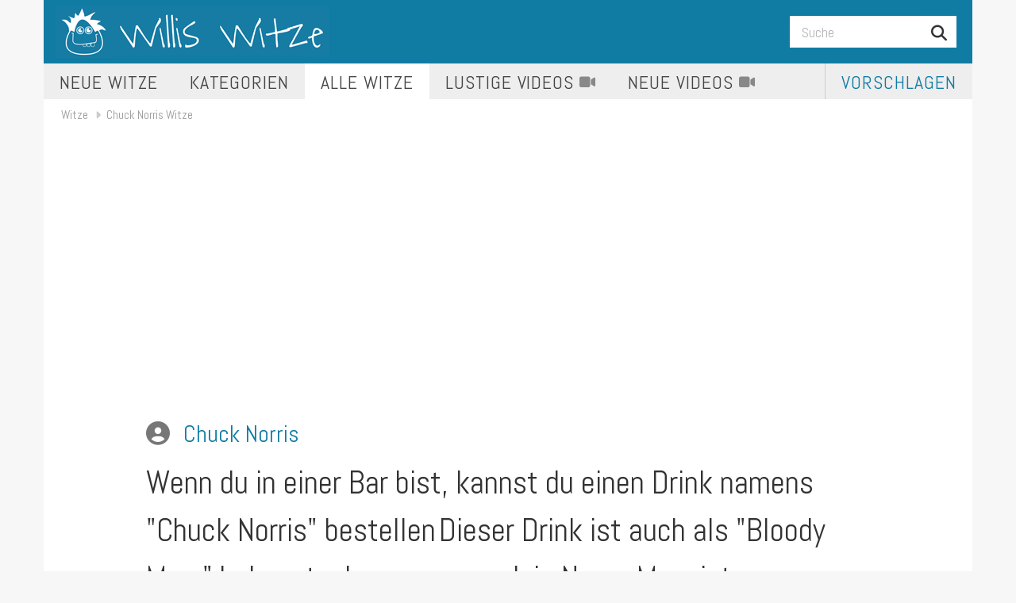

--- FILE ---
content_type: text/html; charset=utf-8
request_url: https://www.willis-witze.de/Chuck-Norris-Witze/Wenn-du-in-einer-Bar-bist-kannst-du-eine,witz-15251.html
body_size: 12282
content:
<!DOCTYPE html><html dir="ltr" lang="de"><head> <meta charset="utf-8"> <link href="//fundingchoicesmessages.google.com" rel="preconnect dns-prefetch" crossorigin><script>(function(){
'use strict';var g=function(a){var b=0;return function(){return b<a.length?{done:!1,value:a[b++]}:{done:!0}}},l=this||self,m=/^[\w+/_-]+[=]{0,2}$/,p=null,q=function(){},r=function(a){var b=typeof a;if("object"==b)if(a){if(a instanceof Array)return"array";if(a instanceof Object)return b;var c=Object.prototype.toString.call(a);if("[object Window]"==c)return"object";if("[object Array]"==c||"number"==typeof a.length&&"undefined"!=typeof a.splice&&"undefined"!=typeof a.propertyIsEnumerable&&!a.propertyIsEnumerable("splice"))return"array";
if("[object Function]"==c||"undefined"!=typeof a.call&&"undefined"!=typeof a.propertyIsEnumerable&&!a.propertyIsEnumerable("call"))return"function"}else return"null";else if("function"==b&&"undefined"==typeof a.call)return"object";return b},u=function(a,b){function c(){}c.prototype=b.prototype;a.prototype=new c;a.prototype.constructor=a};var v=function(a,b){Object.defineProperty(l,a,{configurable:!1,get:function(){return b},set:q})};var y=function(a,b){this.b=a===w&&b||"";this.a=x},x={},w={};var aa=function(a,b){a.src=b instanceof y&&b.constructor===y&&b.a===x?b.b:"type_error:TrustedResourceUrl";if(null===p)b:{b=l.document;if((b=b.querySelector&&b.querySelector("script[nonce]"))&&(b=b.nonce||b.getAttribute("nonce"))&&m.test(b)){p=b;break b}p=""}b=p;b&&a.setAttribute("nonce",b)};var z=function(){return Math.floor(2147483648*Math.random()).toString(36)+Math.abs(Math.floor(2147483648*Math.random())^+new Date).toString(36)};var A=function(a,b){b=String(b);"application/xhtml+xml"===a.contentType&&(b=b.toLowerCase());return a.createElement(b)},B=function(a){this.a=a||l.document||document};B.prototype.appendChild=function(a,b){a.appendChild(b)};var C=function(a,b,c,d,e,f){try{var k=a.a,h=A(a.a,"SCRIPT");h.async=!0;aa(h,b);k.head.appendChild(h);h.addEventListener("load",function(){e();d&&k.head.removeChild(h)});h.addEventListener("error",function(){0<c?C(a,b,c-1,d,e,f):(d&&k.head.removeChild(h),f())})}catch(n){f()}};var ba=l.atob("aHR0cHM6Ly93d3cuZ3N0YXRpYy5jb20vaW1hZ2VzL2ljb25zL21hdGVyaWFsL3N5c3RlbS8xeC93YXJuaW5nX2FtYmVyXzI0ZHAucG5n"),ca=l.atob("WW91IGFyZSBzZWVpbmcgdGhpcyBtZXNzYWdlIGJlY2F1c2UgYWQgb3Igc2NyaXB0IGJsb2NraW5nIHNvZnR3YXJlIGlzIGludGVyZmVyaW5nIHdpdGggdGhpcyBwYWdlLg=="),da=l.atob("RGlzYWJsZSBhbnkgYWQgb3Igc2NyaXB0IGJsb2NraW5nIHNvZnR3YXJlLCB0aGVuIHJlbG9hZCB0aGlzIHBhZ2Uu"),ea=function(a,b,c){this.b=a;this.f=new B(this.b);this.a=null;this.c=[];this.g=!1;this.i=b;this.h=c},F=function(a){if(a.b.body&&!a.g){var b=
function(){D(a);l.setTimeout(function(){return E(a,3)},50)};C(a.f,a.i,2,!0,function(){l[a.h]||b()},b);a.g=!0}},D=function(a){for(var b=G(1,5),c=0;c<b;c++){var d=H(a);a.b.body.appendChild(d);a.c.push(d)}b=H(a);b.style.bottom="0";b.style.left="0";b.style.position="fixed";b.style.width=G(100,110).toString()+"%";b.style.zIndex=G(2147483544,2147483644).toString();b.style["background-color"]=I(249,259,242,252,219,229);b.style["box-shadow"]="0 0 12px #888";b.style.color=I(0,10,0,10,0,10);b.style.display=
"flex";b.style["justify-content"]="center";b.style["font-family"]="Roboto, Arial";c=H(a);c.style.width=G(80,85).toString()+"%";c.style.maxWidth=G(750,775).toString()+"px";c.style.margin="24px";c.style.display="flex";c.style["align-items"]="flex-start";c.style["justify-content"]="center";d=A(a.f.a,"IMG");d.className=z();d.src=ba;d.style.height="24px";d.style.width="24px";d.style["padding-right"]="16px";var e=H(a),f=H(a);f.style["font-weight"]="bold";f.textContent=ca;var k=H(a);k.textContent=da;J(a,
e,f);J(a,e,k);J(a,c,d);J(a,c,e);J(a,b,c);a.a=b;a.b.body.appendChild(a.a);b=G(1,5);for(c=0;c<b;c++)d=H(a),a.b.body.appendChild(d),a.c.push(d)},J=function(a,b,c){for(var d=G(1,5),e=0;e<d;e++){var f=H(a);b.appendChild(f)}b.appendChild(c);c=G(1,5);for(d=0;d<c;d++)e=H(a),b.appendChild(e)},G=function(a,b){return Math.floor(a+Math.random()*(b-a))},I=function(a,b,c,d,e,f){return"rgb("+G(Math.max(a,0),Math.min(b,255)).toString()+","+G(Math.max(c,0),Math.min(d,255)).toString()+","+G(Math.max(e,0),Math.min(f,
255)).toString()+")"},H=function(a){a=A(a.f.a,"DIV");a.className=z();return a},E=function(a,b){0>=b||null!=a.a&&0!=a.a.offsetHeight&&0!=a.a.offsetWidth||(fa(a),D(a),l.setTimeout(function(){return E(a,b-1)},50))},fa=function(a){var b=a.c;var c="undefined"!=typeof Symbol&&Symbol.iterator&&b[Symbol.iterator];b=c?c.call(b):{next:g(b)};for(c=b.next();!c.done;c=b.next())(c=c.value)&&c.parentNode&&c.parentNode.removeChild(c);a.c=[];(b=a.a)&&b.parentNode&&b.parentNode.removeChild(b);a.a=null};var ia=function(a,b,c,d,e){var f=ha(c),k=function(n){n.appendChild(f);l.setTimeout(function(){f?(0!==f.offsetHeight&&0!==f.offsetWidth?b():a(),f.parentNode&&f.parentNode.removeChild(f)):a()},d)},h=function(n){document.body?k(document.body):0<n?l.setTimeout(function(){h(n-1)},e):b()};h(3)},ha=function(a){var b=document.createElement("div");b.className=a;b.style.width="1px";b.style.height="1px";b.style.position="absolute";b.style.left="-10000px";b.style.top="-10000px";b.style.zIndex="-10000";return b};var K={},L=null;var M=function(){},N="function"==typeof Uint8Array,O=function(a,b){a.b=null;b||(b=[]);a.j=void 0;a.f=-1;a.a=b;a:{if(b=a.a.length){--b;var c=a.a[b];if(!(null===c||"object"!=typeof c||Array.isArray(c)||N&&c instanceof Uint8Array)){a.g=b-a.f;a.c=c;break a}}a.g=Number.MAX_VALUE}a.i={}},P=[],Q=function(a,b){if(b<a.g){b+=a.f;var c=a.a[b];return c===P?a.a[b]=[]:c}if(a.c)return c=a.c[b],c===P?a.c[b]=[]:c},R=function(a,b,c){a.b||(a.b={});if(!a.b[c]){var d=Q(a,c);d&&(a.b[c]=new b(d))}return a.b[c]};
M.prototype.h=N?function(){var a=Uint8Array.prototype.toJSON;Uint8Array.prototype.toJSON=function(){var b;void 0===b&&(b=0);if(!L){L={};for(var c="ABCDEFGHIJKLMNOPQRSTUVWXYZabcdefghijklmnopqrstuvwxyz0123456789".split(""),d=["+/=","+/","-_=","-_.","-_"],e=0;5>e;e++){var f=c.concat(d[e].split(""));K[e]=f;for(var k=0;k<f.length;k++){var h=f[k];void 0===L[h]&&(L[h]=k)}}}b=K[b];c=[];for(d=0;d<this.length;d+=3){var n=this[d],t=(e=d+1<this.length)?this[d+1]:0;h=(f=d+2<this.length)?this[d+2]:0;k=n>>2;n=(n&
3)<<4|t>>4;t=(t&15)<<2|h>>6;h&=63;f||(h=64,e||(t=64));c.push(b[k],b[n],b[t]||"",b[h]||"")}return c.join("")};try{return JSON.stringify(this.a&&this.a,S)}finally{Uint8Array.prototype.toJSON=a}}:function(){return JSON.stringify(this.a&&this.a,S)};var S=function(a,b){return"number"!==typeof b||!isNaN(b)&&Infinity!==b&&-Infinity!==b?b:String(b)};M.prototype.toString=function(){return this.a.toString()};var T=function(a){O(this,a)};u(T,M);var U=function(a){O(this,a)};u(U,M);var ja=function(a,b){this.c=new B(a);var c=R(b,T,5);c=new y(w,Q(c,4)||"");this.b=new ea(a,c,Q(b,4));this.a=b},ka=function(a,b,c,d){b=new T(b?JSON.parse(b):null);b=new y(w,Q(b,4)||"");C(a.c,b,3,!1,c,function(){ia(function(){F(a.b);d(!1)},function(){d(!0)},Q(a.a,2),Q(a.a,3),Q(a.a,1))})};var la=function(a,b){V(a,"internal_api_load_with_sb",function(c,d,e){ka(b,c,d,e)});V(a,"internal_api_sb",function(){F(b.b)})},V=function(a,b,c){a=l.btoa(a+b);v(a,c)},W=function(a,b,c){for(var d=[],e=2;e<arguments.length;++e)d[e-2]=arguments[e];e=l.btoa(a+b);e=l[e];if("function"==r(e))e.apply(null,d);else throw Error("API not exported.");};var X=function(a){O(this,a)};u(X,M);var Y=function(a){this.h=window;this.a=a;this.b=Q(this.a,1);this.f=R(this.a,T,2);this.g=R(this.a,U,3);this.c=!1};Y.prototype.start=function(){ma();var a=new ja(this.h.document,this.g);la(this.b,a);na(this)};
var ma=function(){var a=function(){if(!l.frames.googlefcPresent)if(document.body){var b=document.createElement("iframe");b.style.display="none";b.style.width="0px";b.style.height="0px";b.style.border="none";b.style.zIndex="-1000";b.style.left="-1000px";b.style.top="-1000px";b.name="googlefcPresent";document.body.appendChild(b)}else l.setTimeout(a,5)};a()},na=function(a){var b=Date.now();W(a.b,"internal_api_load_with_sb",a.f.h(),function(){var c;var d=a.b,e=l[l.btoa(d+"loader_js")];if(e){e=l.atob(e);
e=parseInt(e,10);d=l.btoa(d+"loader_js").split(".");var f=l;d[0]in f||"undefined"==typeof f.execScript||f.execScript("var "+d[0]);for(;d.length&&(c=d.shift());)d.length?f[c]&&f[c]!==Object.prototype[c]?f=f[c]:f=f[c]={}:f[c]=null;c=Math.abs(b-e);c=1728E5>c?0:c}else c=-1;0!=c&&(W(a.b,"internal_api_sb"),Z(a,Q(a.a,6)))},function(c){Z(a,c?Q(a.a,4):Q(a.a,5))})},Z=function(a,b){a.c||(a.c=!0,a=new l.XMLHttpRequest,a.open("GET",b,!0),a.send())};(function(a,b){l[a]=function(c){for(var d=[],e=0;e<arguments.length;++e)d[e-0]=arguments[e];l[a]=q;b.apply(null,d)}})("__d3lUW8vwsKlB__",function(a){"function"==typeof window.atob&&(a=window.atob(a),a=new X(a?JSON.parse(a):null),(new Y(a)).start())});}).call(this);
window.__d3lUW8vwsKlB__("[base64]");</script><script> function show_ads_after_consent() {  (adsbygoogle=window.adsbygoogle||[]).pauseAdRequests=0;  ga('send', 'event', 'Meta', 'CMP', 'Funding Choices: Personalized Ads', { nonInteraction: true }); } function hide_ads() { var ads = document.querySelectorAll('.adsbygoogle'), i = 0, l = ads.length; for (i; i < l; i++) { ads[i].style.display = 'none'; } } var check_tcfapi = window.setInterval(function() { typeof __tcfapi === 'function' ? (window.clearInterval(check_tcfapi), __tcfapi('addEventListener', 2, function(tcData, success) { if (tcData.eventStatus === 'tcloaded' || tcData.eventStatus === 'useractioncomplete') {  if ( ! tcData.gdprApplies ) {  show_ads_after_consent(); } else {    var hasDeviceStorageAndAccessConsent = tcData.purpose.consents[1] || false;  if (hasDeviceStorageAndAccessConsent) {  var hasGoogleAdvertisingProductsConsent = tcData.vendor.consents[755] || false;  if ( hasGoogleAdvertisingProductsConsent ) {  show_ads_after_consent(); } else { hide_ads();  ga('send', 'event', 'Meta', 'CMP', 'Funding Choices: No Google Advertising Products Consent', { nonInteraction: true }); } } else { hide_ads();  ga('send', 'event', 'Meta', 'CMP', 'Funding Choices: No Cookies', { nonInteraction: true }); } } } })) : null ; }, 50); </script> <meta http-equiv="X-UA-Compatible" content="IE=edge"> <meta name="viewport" content="width=device-width, initial-scale=1"> <meta name="theme-color" content="#107ca4"> <title>Wenn du in einer Bar bist, kannst du einen Dr... Chuck Norris Witze</title> <meta name="robots" content="index,follow"> <link rel="apple-touch-icon" sizes="57x57" href="https://www.willis-witze.de/img/favicons/apple-touch-icon-57x57.png"> <link rel="apple-touch-icon" sizes="60x60" href="https://www.willis-witze.de/img/favicons/apple-touch-icon-60x60.png"> <link rel="apple-touch-icon" sizes="72x72" href="https://www.willis-witze.de/img/favicons/apple-touch-icon-72x72.png"> <link rel="apple-touch-icon" sizes="76x76" href="https://www.willis-witze.de/img/favicons/apple-touch-icon-76x76.png"> <link rel="apple-touch-icon" sizes="114x114" href="https://www.willis-witze.de/img/favicons/apple-touch-icon-114x114.png"> <link rel="apple-touch-icon" sizes="120x120" href="https://www.willis-witze.de/img/favicons/apple-touch-icon-120x120.png"> <link rel="apple-touch-icon" sizes="144x144" href="https://www.willis-witze.de/img/favicons/apple-touch-icon-144x144.png"> <link rel="apple-touch-icon" sizes="152x152" href="https://www.willis-witze.de/img/favicons/apple-touch-icon-152x152.png"> <link rel="apple-touch-icon" sizes="180x180" href="https://www.willis-witze.de/img/favicons/apple-touch-icon-180x180.png"> <link rel="icon" type="image/png" href="https://www.willis-witze.de/img/favicons/favicon-32x32.png" sizes="32x32"> <link rel="icon" type="image/png" href="https://www.willis-witze.de/img/favicons/android-chrome-192x192.png" sizes="192x192"> <link rel="icon" type="image/png" href="https://www.willis-witze.de/img/favicons/favicon-96x96.png" sizes="96x96"> <link rel="icon" type="image/png" href="https://www.willis-witze.de/img/favicons/favicon-16x16.png" sizes="16x16"> <link rel="manifest" href="https://www.willis-witze.de/img/favicons/manifest.json"> <link rel="shortcut icon" href="https://www.willis-witze.de/img/favicons/favicon.ico"> <meta name="msapplication-TileColor" content="#107ca4"> <meta name="msapplication-TileImage" content="https://www.willis-witze.de/img/favicons/mstile-144x144.png"> <meta name="msapplication-config" content="https://www.willis-witze.de/img/favicons/browserconfig.xml"> <meta name="theme-color" content="#ffffff"> <link rel="canonical" href="https://www.willis-witze.de/Chuck-Norris-Witze/Wenn-du-in-einer-Bar-bist-kannst-du-eine,witz-15251.html">   <!--[if lt IE 9]> <script src="//oss.maxcdn.com/html5shiv/3.7.2/html5shiv.min.js"></script> <script src="//oss.maxcdn.com/respond/1.4.2/respond.min.js"></script> <![endif]--> <link rel="stylesheet" href="https://cdnjs.cloudflare.com/ajax/libs/bootswatch/3.3.5/custom/bootstrap.min.css">  <link rel="stylesheet" href="https://cdnjs.cloudflare.com/ajax/libs/font-awesome/6.5.2/css/all.min.css" integrity="sha512-SnH5WK+bZxgPHs44uWIX+LLJAJ9/2PkPKZ5QiAj6Ta86w+fsb2TkcmfRyVX3pBnMFcV7oQPJkl9QevSCWr3W6A==" crossorigin="anonymous" referrerpolicy="no-referrer" /> <link rel="stylesheet" href="https://cdnjs.cloudflare.com/ajax/libs/font-awesome/6.5.2/css/v4-shims.min.css" integrity="sha512-veZLkufL0qjcloU3GqyNh2cOqjduXLgni09I72g783Fyudzxcm2A7lxj6Qxn4YrnhJdD8rB9vkR+rOtfF4TZ1g==" crossorigin="anonymous" referrerpolicy="no-referrer" /> <link href="https://www.willis-witze.de/css/min.css?v=MDMuMDcuMjQ=" rel="stylesheet" type="text/css"> <meta property="og:title" content="Wenn du in einer Bar bist, kannst du einen Dr... Chuck Norris Witze"> <meta property="og:type" content="website"> <meta property="og:url" content="https://www.willis-witze.de/Chuck-Norris-Witze/Wenn-du-in-einer-Bar-bist-kannst-du-eine,witz-15251.html"> <meta property="og:image" content="https://www.willis-witze.de/img/logo.og.png"> <meta property="og:locale" content="de_DE"> <script async src="https://pagead2.googlesyndication.com/pagead/js/adsbygoogle.js?client=ca-pub-5356925591071778" crossorigin="anonymous"></script> <script> (adsbygoogle = window.adsbygoogle||[]).pauseAdRequests=1; </script>  <script async src="https://www.googletagmanager.com/gtag/js?id=G-5BZLQEC8ZL"></script> <script> window.dataLayer = window.dataLayer || []; function gtag(){dataLayer.push(arguments);} gtag('js', new Date()); gtag('config', 'G-5BZLQEC8ZL'); </script></head><body> <div class="container"> <nav class="navbar navbar-default custom-navbar" role="navigation">  <div class="navbar-header"> <button type="button" class="navbar-toggle" data-toggle="collapse" data-target="#navbar-collapse"> <span class="sr-only">Toggle navigation</span> <span class="icon-bar"></span> <span class="icon-bar"></span> <span class="icon-bar"></span> </button> <a class="navbar-brand" href="https://www.willis-witze.de/" title="Willis Witze: Lustige Videos, Sprüche und Witze"> <img class="desktop" src="https://www.willis-witze.de/img/logo.png" alt="Willis Witze: Lustige Videos, Sprüche und Witze" /> <img class="mobile" src="https://www.willis-witze.de/img/logo-mobile.png" alt="Videos, Witze und lustige Sprüche zum Lachen" /> </a> </div>  <form class="nav navbar-nav navbar-right" method="get" action="https://www.willis-witze.de/suche" class="form-inline" role="form"> <input type="hidden" name="cx" value="partner-pub-5356925591071778:1787571826" /> <input type="hidden" name="cof" value="FORID:10" /> <input type="hidden" name="ie" value="UTF-8" /> <div class="input-group"> <input name="q" type="text" class="form-control" placeholder="Suche" id="search_q"> <span class="input-group-btn"> <button class="btn btn-default" name="sa" type="submit" id="search_submit"><i class="fa fa-search"></i></button> </span> </div> </form>  <div class="collapse navbar-collapse" id="navbar-collapse"> <ul class="nav navbar-nav"> <li><a href="https://www.willis-witze.de/die-neuesten-witze.html" class="">Neue Witze</a> <li><a href="https://www.willis-witze.de/witze-kategorien.html" class="hidden-md hidden-sm ">Kategorien</a></li> <li class="dropdown"> <a href="https://www.willis-witze.de/die-besten-witze.html" class="dropdown-toggle active" data-toggle="dropdown">Alle Witze</a> <ul class="dropdown-menu"> <li><a href="https://www.willis-witze.de/die-besten-witze.html">Besten Witze</a></li> <li><a href="https://www.willis-witze.de/die-beliebtesten-witze.html">Die beliebtesten Witze</a></li> <li><a href="https://www.willis-witze.de/die-schlechtesten-witze.html">Die Schlechtesten</a></li> <li class="divider"></li> <li><a href="https://www.willis-witze.de/Antiwitze-Witze/Uebersicht-6,1.html">Antiwitze</a></li> <li><a href="https://www.willis-witze.de/Flachwitze-Witze/Uebersicht-80,1.html">Flachwitze</a></li> <li><a href="https://www.willis-witze.de/WhatsApp-Sprueche-Witze/Uebersicht-52,1.html">WhatsApp-Sprüche</a></li> <li><a href="https://www.willis-witze.de/Zungenbrecher-Witze/Uebersicht-64,1.html">Zungenbrecher</a></li> <li><a href="https://www.willis-witze.de/Lustige-Zitate-Witze/Uebersicht-63,1.html">Lustige Zitate</a></li> <li><a href="https://www.willis-witze.de/Fussball-Witze/Uebersicht-27,1.html">Fussballwitze</a></li> <li><a href="https://www.willis-witze.de/Fritzchen-Witze/Uebersicht-26,1.html">Fritzchen-Witze</a></li> <li><a href="https://www.willis-witze.de/Lieber-als--Witze/Uebersicht-42,1.html">Lieber ... als ...</a></li> <li><a href="https://www.willis-witze.de/Zungenbrecher-Witze/Uebersicht-64,1.html">Zungenbrecher</a></li> <li><a href="https://www.willis-witze.de/Sinnlose-Witze-Witze/Uebersicht-74,1.html">Sinnlose Witze</a></li> <li class="divider"></li> <li><a href="https://www.willis-witze.de/witze-kategorien.html">Alle Witze-Kategorien</a></li> </ul> </li> <li class="dropdown"> <a href="https://www.willis-witze.de/Videos/" class="dropdown-toggle " data-toggle="dropdown"><span class="hidden-sm">Lustige </span>Videos <i class="fa fa-video-camera"></i></a> <ul class="dropdown-menu"> <li><a href="https://www.willis-witze.de/Videos/Neue">Neue Videos</a></li> <li><a href="https://www.willis-witze.de/Videos/Beste">Die besten bewertet</a></li> <li><a href="https://www.willis-witze.de/Videos/Beliebt">Die beliebtesten Videos</a></li> <li class="divider"></li> <li><a href="https://www.willis-witze.de/Videos/Fail/1,1.html">Fails</a></li> <li><a href="https://www.willis-witze.de/Videos/Win/2,1.html">Wins</a></li> <li class="divider"></li> <li><a href="https://www.willis-witze.de/Videos/Babies/3,1.html">Babies</a></li> <li><a href="https://www.willis-witze.de/Videos/Tiere/4,1.html">Tiere</a></li> <li><a href="https://www.willis-witze.de/Videos/Sport/5,1.html">Sport</a></li> <li><a href="https://www.willis-witze.de/Videos/Betrunkene/6,1.html">Betrunkene</a></li> <li><a href="https://www.willis-witze.de/Videos/Persoenlichkeiten/7,1.html">Persönlichkeiten</a></li> <li><a href="https://www.willis-witze.de/Videos/Autos/9,1.html">Autos</a></li> <li class="divider"></li> </ul> </li> <li><a href="https://www.willis-witze.de/Videos/Neue" class="hidden-sm ">Neue Videos <i class="fa fa-video-camera"></i></a></li> </ul> <ul class="nav navbar-nav navbar-right"> <li><a href="https://www.willis-witze.de/vorschlag" class="vorschlagen">Vorschlagen</a></li> </ul> </div> </nav> <div class="row"> <div class="breadcrumb"> <a href="https://www.willis-witze.de/witze-kategorien.html">Witze</a> <a href="https://www.willis-witze.de/Chuck-Norris-Witze/Uebersicht-71,1.html">Chuck Norris Witze</a> </div> <script type="application/ld+json"> { "@context": "http://schema.org", "@type": "BreadcrumbList", "itemListElement": [ { "@type": "ListItem", "position": 1, "item": { "@id": "https://www.willis-witze.de/witze-kategorien.html", "name": "Witze" } } , { "@type": "ListItem", "position": 2, "item": { "@id": "https://www.willis-witze.de/Chuck-Norris-Witze/Uebersicht-71,1.html", "name": "Chuck Norris Witze" } } ] } </script> <section class="col col-md-12">  <ins class="adsbygoogle ueberschrift" style="display:block" data-ad-client="ca-pub-5356925591071778" data-ad-slot="9979673026" data-ad-channel="8363339020" data-ad-format="auto"></ins> <script> (adsbygoogle = window.adsbygoogle || []).push({}); </script> <div class="witz row"> <div class="col col-lg-10 col-lg-offset-1 col-md-10 col-md-offset-1"> <h3 class="text-muted"><i class="fa fa-user-circle"></i> <a href="https://www.willis-witze.de/Chuck-Norris-Witze/Uebersicht-71,1.html">Chuck Norris</a></h3> <h1>Wenn du in einer Bar bist, kannst du einen Drink namens "Chuck Norris" bestellen</h1> <p>Dieser Drink ist auch als "Bloody Mary" bekannt, aber nur wenn dein Name Mary ist.</p> </div> <div class="row rate_share"> <div class="col col-sm-4 text-center">  <ins class="adsbygoogle witz" style="display:block" data-ad-client="ca-pub-5356925591071778" data-ad-slot="9979673026" data-ad-channel="8979971023" data-ad-format="rectangle"></ins> <script> (adsbygoogle = window.adsbygoogle || []).push({}); </script> </div> <div class="col col-sm-4 text-center"> <p class="list-group-item-text"> <span class="sterne rating" data="MTUyNTF8MTc2OTgyNTU1MHx3aXR6"><i rating="5" data-toggle="tooltip" data-placement="top" title="5 Sterne: Bewertung abgeben" class="star5 fa fa-star-o"></i><i rating="4" data-toggle="tooltip" data-placement="top" title="4 Sterne: Bewertung abgeben" class="star4 fa fa-star-o"></i><i rating="3" data-toggle="tooltip" data-placement="top" title="3 Sterne: Bewertung abgeben" class="star3 fa fa-star"></i><i rating="2" data-toggle="tooltip" data-placement="top" title="2 Sterne: Bewertung abgeben" class="star2 fa fa-star"></i><i rating="1" data-toggle="tooltip" data-placement="top" title="1 Stern: Bewertung abgeben" class="star1 fa fa-star"></i></span> <span class="rating_anzahl_sterne">2.7 Sterne, 1658 Bewertungen</span> </p> <div class="social witz"> <span class="st_whatsapp_large" displayText="WhatsApp"></span> <span class="st_twitter_large" displayText="Tweet"></span> <span class="st_facebook_large" displayText="Facebook"></span> <span class="st_email_large" displayText="Email"></span> <span class="st__large" displayText=""></span> </div> </div> <div class="col col-sm-4 text-center"> <br><a href="#kommentare" class="next btn btn-default">24 Kommentare</a> <br><a class="next btn btn-lg btn-primary" href="https://www.willis-witze.de/Chuck-Norris-Witze/Wer-auch-immer-gesagt-hat-Nur-die-Guten-,witz-15256.html">Nächster Witz</a>  </div> </div> </div> <div class="row"> <div class="col col-lg-6 col-md-6 col-sm-6"> <h3 class="h2" id="kommentare">24 Kommentare</h3> <p>Was sagst du zu diesem Witz?</p> <div class="kommentare"> <div class="well bs-component"> <form class="form-horizontal" data="[base64]"> <fieldset> <div class="form-group"> <div class="col-lg-12"> <input type="text" class="form-control" id="kommentar_name" placeholder="Dein Name"> </div> </div> <div class="form-group"> <div class="col-lg-12"> <textarea class="form-control" rows="4" id="kommentar_text" placeholder="Dein Kommentar"></textarea> </div> </div> <div class="form-group"> <div class="col-lg-12"> <button type="submit" class="btn btn-primary" id="kommentar_speichern">Speichern</button> </div> </div> </fieldset> <div class="kommentar_gespeichert"><i class="fa fa-2x fa-check"></i> <strong>Danke!</strong> <br>Dein Kommentar wird schon bald hier erscheinen.</div> </form> </div> <div class="well kommentar" data="NTY0NTN8MTc2OTgyNTU1MA=="> <p>naja es gibt gute aber auch schlechte...<br />der ...ka wo der hingehört...</p> <small class="text-muted"> <i class="fa fa-user"></i> It´s mee <span class="pull-right">09.11.2009, 20:13 Uhr</span> <span class="comment_action"> <i class="fa fa-thumbs-up" data="daumen_hoch" data-toggle="tooltip" data-placement="top" title="Gut"></i> <i class="fa fa-thumbs-down" data="daumen_runter" data-toggle="tooltip" data-placement="top" title="Schlecht"></i> <i class="fa fa-exclamation-triangle" data="verstoss" data-toggle="tooltip" data-placement="top" title="Verstoß melden"></i> </span> </small> </div> <div class="well kommentar" data="NTUyNTZ8MTc2OTgyNTU1MA=="> <p>ey chuck norris witze sind die besten naja 90% die sau witzig sind und 5% sind mittemäßig und 5% sind mies. Ihr habt halt alle keinen Geschmack bei witzen :)</p> <small class="text-muted"> <i class="fa fa-user"></i> Jens <span class="pull-right">14.07.2009, 20:14 Uhr</span> <span class="comment_action"> <i class="fa fa-thumbs-up" data="daumen_hoch" data-toggle="tooltip" data-placement="top" title="Gut"></i> <i class="fa fa-thumbs-down" data="daumen_runter" data-toggle="tooltip" data-placement="top" title="Schlecht"></i> <i class="fa fa-exclamation-triangle" data="verstoss" data-toggle="tooltip" data-placement="top" title="Verstoß melden"></i> </span> </small> </div> <div class="well kommentar" data="NTE3MzR8MTc2OTgyNTU1MA=="> <p>Der is so schlecht, den versteht nur Chuck Norris.<br /><br />Muahahaha ^^</p> <small class="text-muted"> <i class="fa fa-user"></i> lisa <span class="pull-right">19.11.2008, 20:31 Uhr</span> <span class="comment_action"> <i class="fa fa-thumbs-up" data="daumen_hoch" data-toggle="tooltip" data-placement="top" title="Gut"></i> <i class="fa fa-thumbs-down" data="daumen_runter" data-toggle="tooltip" data-placement="top" title="Schlecht"></i> <i class="fa fa-exclamation-triangle" data="verstoss" data-toggle="tooltip" data-placement="top" title="Verstoß melden"></i> </span> </small> </div> <div class="well kommentar" data="NTE2MTh8MTc2OTgyNTU1MA=="> <p>witzig wäre er vieleicht wenn chuck norris der barkeeper ist, isser aber nicht also scheisse</p> <small class="text-muted"> <i class="fa fa-user"></i> Sickboy <span class="pull-right">13.11.2008, 10:22 Uhr</span> <span class="comment_action"> <i class="fa fa-thumbs-up" data="daumen_hoch" data-toggle="tooltip" data-placement="top" title="Gut"></i> <i class="fa fa-thumbs-down" data="daumen_runter" data-toggle="tooltip" data-placement="top" title="Schlecht"></i> <i class="fa fa-exclamation-triangle" data="verstoss" data-toggle="tooltip" data-placement="top" title="Verstoß melden"></i> </span> </small> </div> <div class="well kommentar" data="NTA4ODZ8MTc2OTgyNTU1MA=="> <p>Der ist wirklich schlecht...</p> <small class="text-muted"> <i class="fa fa-user"></i> Joe <span class="pull-right">03.10.2008, 13:13 Uhr</span> <span class="comment_action"> <i class="fa fa-thumbs-up" data="daumen_hoch" data-toggle="tooltip" data-placement="top" title="Gut"></i> <i class="fa fa-thumbs-down" data="daumen_runter" data-toggle="tooltip" data-placement="top" title="Schlecht"></i> <i class="fa fa-exclamation-triangle" data="verstoss" data-toggle="tooltip" data-placement="top" title="Verstoß melden"></i> </span> </small> </div> <div class="well kommentar" data="NDczMzF8MTc2OTgyNTU1MA=="> <p>Mega schlecht...</p> <small class="text-muted"> <i class="fa fa-user"></i> Marie <span class="pull-right">05.04.2008, 17:34 Uhr</span> <span class="comment_action"> <i class="fa fa-thumbs-up" data="daumen_hoch" data-toggle="tooltip" data-placement="top" title="Gut"></i> <i class="fa fa-thumbs-down" data="daumen_runter" data-toggle="tooltip" data-placement="top" title="Schlecht"></i> <i class="fa fa-exclamation-triangle" data="verstoss" data-toggle="tooltip" data-placement="top" title="Verstoß melden"></i> </span> </small> </div> <div class="well kommentar" data="NDcwOTl8MTc2OTgyNTU1MA=="> <p>schlecht</p> <small class="text-muted"> <i class="fa fa-user"></i> sag <span class="pull-right">02.04.2008, 16:29 Uhr</span> <span class="comment_action"> <i class="fa fa-thumbs-up" data="daumen_hoch" data-toggle="tooltip" data-placement="top" title="Gut"></i> <i class="fa fa-thumbs-down" data="daumen_runter" data-toggle="tooltip" data-placement="top" title="Schlecht"></i> <i class="fa fa-exclamation-triangle" data="verstoss" data-toggle="tooltip" data-placement="top" title="Verstoß melden"></i> </span> </small> </div> <div class="well kommentar" data="MzgyNTR8MTc2OTgyNTU1MA=="> <p>Schlecht, schlecht und - wie hieß es gleich? - schlecht. Außerdem schlecht. Und schlecht.</p> <small class="text-muted"> <i class="fa fa-user"></i> Tobi der König <span class="pull-right">28.01.2008, 19:54 Uhr</span> <span class="comment_action"> <i class="fa fa-thumbs-up" data="daumen_hoch" data-toggle="tooltip" data-placement="top" title="Gut"></i> <i class="fa fa-thumbs-down" data="daumen_runter" data-toggle="tooltip" data-placement="top" title="Schlecht"></i> <i class="fa fa-exclamation-triangle" data="verstoss" data-toggle="tooltip" data-placement="top" title="Verstoß melden"></i> </span> </small> </div> <div class="well kommentar" data="MzYzNzJ8MTc2OTgyNTU1MA=="> <p>wenn ich mir 7 bewerten könnte würde ich das tun</p> <small class="text-muted"> <i class="fa fa-user"></i> Corc <span class="pull-right">15.01.2008, 23:34 Uhr</span> <span class="comment_action"> <i class="fa fa-thumbs-up" data="daumen_hoch" data-toggle="tooltip" data-placement="top" title="Gut"></i> <i class="fa fa-thumbs-down" data="daumen_runter" data-toggle="tooltip" data-placement="top" title="Schlecht"></i> <i class="fa fa-exclamation-triangle" data="verstoss" data-toggle="tooltip" data-placement="top" title="Verstoß melden"></i> </span> </small> </div> <div class="well kommentar" data="Mjk3MzJ8MTc2OTgyNTU1MA=="> <p>Der ist soooo schlecht dass er wieder lustig ist^^</p> <small class="text-muted"> <i class="fa fa-user"></i> jan <span class="pull-right">30.11.2007, 15:55 Uhr</span> <span class="comment_action"> <i class="fa fa-thumbs-up" data="daumen_hoch" data-toggle="tooltip" data-placement="top" title="Gut"></i> <i class="fa fa-thumbs-down" data="daumen_runter" data-toggle="tooltip" data-placement="top" title="Schlecht"></i> <i class="fa fa-exclamation-triangle" data="verstoss" data-toggle="tooltip" data-placement="top" title="Verstoß melden"></i> </span> </small> </div> <div class="well kommentar" data="MjkyOTV8MTc2OTgyNTU1MA=="> <p>den verstehe ich nicht, erklärung bitte!</p> <small class="text-muted"> <i class="fa fa-user"></i> alki <span class="pull-right">27.11.2007, 20:12 Uhr</span> <span class="comment_action"> <i class="fa fa-thumbs-up" data="daumen_hoch" data-toggle="tooltip" data-placement="top" title="Gut"></i> <i class="fa fa-thumbs-down" data="daumen_runter" data-toggle="tooltip" data-placement="top" title="Schlecht"></i> <i class="fa fa-exclamation-triangle" data="verstoss" data-toggle="tooltip" data-placement="top" title="Verstoß melden"></i> </span> </small> </div> <div class="well kommentar" data="MjUwMDR8MTc2OTgyNTU1MA=="> <p>HAHAHA den finde ich voll geil loool ^^</p> <small class="text-muted"> <i class="fa fa-user"></i> Anna ^^ <span class="pull-right">26.10.2007, 21:05 Uhr</span> <span class="comment_action"> <i class="fa fa-thumbs-up" data="daumen_hoch" data-toggle="tooltip" data-placement="top" title="Gut"></i> <i class="fa fa-thumbs-down" data="daumen_runter" data-toggle="tooltip" data-placement="top" title="Schlecht"></i> <i class="fa fa-exclamation-triangle" data="verstoss" data-toggle="tooltip" data-placement="top" title="Verstoß melden"></i> </span> </small> </div> <div class="well kommentar" data="MjQwODl8MTc2OTgyNTU1MA=="> <p>Der ist ja richtig schlecht</p> <small class="text-muted"> <i class="fa fa-user"></i> Fly <span class="pull-right">20.10.2007, 22:04 Uhr</span> <span class="comment_action"> <i class="fa fa-thumbs-up" data="daumen_hoch" data-toggle="tooltip" data-placement="top" title="Gut"></i> <i class="fa fa-thumbs-down" data="daumen_runter" data-toggle="tooltip" data-placement="top" title="Schlecht"></i> <i class="fa fa-exclamation-triangle" data="verstoss" data-toggle="tooltip" data-placement="top" title="Verstoß melden"></i> </span> </small> </div> <div class="well kommentar" data="MjI2ODJ8MTc2OTgyNTU1MA=="> <p>...kein kommentar</p> <small class="text-muted"> <i class="fa fa-user"></i> jay <span class="pull-right">09.10.2007, 16:23 Uhr</span> <span class="comment_action"> <i class="fa fa-thumbs-up" data="daumen_hoch" data-toggle="tooltip" data-placement="top" title="Gut"></i> <i class="fa fa-thumbs-down" data="daumen_runter" data-toggle="tooltip" data-placement="top" title="Schlecht"></i> <i class="fa fa-exclamation-triangle" data="verstoss" data-toggle="tooltip" data-placement="top" title="Verstoß melden"></i> </span> </small> </div> <div class="well kommentar" data="MjIxNjJ8MTc2OTgyNTU1MA=="> <p>Hey, lasst meinen Lieblingscocktail in Ruhe!!!^^</p> <small class="text-muted"> <i class="fa fa-user"></i> Mary <span class="pull-right">04.10.2007, 22:48 Uhr</span> <span class="comment_action"> <i class="fa fa-thumbs-up" data="daumen_hoch" data-toggle="tooltip" data-placement="top" title="Gut"></i> <i class="fa fa-thumbs-down" data="daumen_runter" data-toggle="tooltip" data-placement="top" title="Schlecht"></i> <i class="fa fa-exclamation-triangle" data="verstoss" data-toggle="tooltip" data-placement="top" title="Verstoß melden"></i> </span> </small> </div> <div class="well kommentar" data="MjIwODF8MTc2OTgyNTU1MA=="> <p>muß man erstmal verstehen, aber dann ist er gut. ^^</p> <small class="text-muted"> <i class="fa fa-user"></i> chucks bart <span class="pull-right">04.10.2007, 10:40 Uhr</span> <span class="comment_action"> <i class="fa fa-thumbs-up" data="daumen_hoch" data-toggle="tooltip" data-placement="top" title="Gut"></i> <i class="fa fa-thumbs-down" data="daumen_runter" data-toggle="tooltip" data-placement="top" title="Schlecht"></i> <i class="fa fa-exclamation-triangle" data="verstoss" data-toggle="tooltip" data-placement="top" title="Verstoß melden"></i> </span> </small> </div> <div class="well kommentar" data="MTkwNzN8MTc2OTgyNTU1MA=="> <p>@ ''chuck norris'' :<br /><br />ja es is scheiss, das gibt dir aber noch lange nicht das recht dich chuck norris zu nennen !!!! </p> <small class="text-muted"> <i class="fa fa-user"></i> dei mudda <span class="pull-right">03.09.2007, 23:32 Uhr</span> <span class="comment_action"> <i class="fa fa-thumbs-up" data="daumen_hoch" data-toggle="tooltip" data-placement="top" title="Gut"></i> <i class="fa fa-thumbs-down" data="daumen_runter" data-toggle="tooltip" data-placement="top" title="Schlecht"></i> <i class="fa fa-exclamation-triangle" data="verstoss" data-toggle="tooltip" data-placement="top" title="Verstoß melden"></i> </span> </small> </div> <div class="well kommentar" data="MTc5OTh8MTc2OTgyNTU1MA=="> <p>hey michi der ist geil las ihn posten^^</p> <small class="text-muted"> <i class="fa fa-user"></i> ich <span class="pull-right">24.08.2007, 21:51 Uhr</span> <span class="comment_action"> <i class="fa fa-thumbs-up" data="daumen_hoch" data-toggle="tooltip" data-placement="top" title="Gut"></i> <i class="fa fa-thumbs-down" data="daumen_runter" data-toggle="tooltip" data-placement="top" title="Schlecht"></i> <i class="fa fa-exclamation-triangle" data="verstoss" data-toggle="tooltip" data-placement="top" title="Verstoß melden"></i> </span> </small> </div> <div class="well kommentar" data="MTc2NDJ8MTc2OTgyNTU1MA=="> <p>äh ja also i find den komisch</p> <small class="text-muted"> <i class="fa fa-user"></i> Sonny <span class="pull-right">21.08.2007, 20:03 Uhr</span> <span class="comment_action"> <i class="fa fa-thumbs-up" data="daumen_hoch" data-toggle="tooltip" data-placement="top" title="Gut"></i> <i class="fa fa-thumbs-down" data="daumen_runter" data-toggle="tooltip" data-placement="top" title="Schlecht"></i> <i class="fa fa-exclamation-triangle" data="verstoss" data-toggle="tooltip" data-placement="top" title="Verstoß melden"></i> </span> </small> </div> <div class="well kommentar" data="MTcyODJ8MTc2OTgyNTU1MA=="> <p>michi der is geil :D</p> <small class="text-muted"> <i class="fa fa-user"></i> ^.^ <span class="pull-right">18.08.2007, 22:03 Uhr</span> <span class="comment_action"> <i class="fa fa-thumbs-up" data="daumen_hoch" data-toggle="tooltip" data-placement="top" title="Gut"></i> <i class="fa fa-thumbs-down" data="daumen_runter" data-toggle="tooltip" data-placement="top" title="Schlecht"></i> <i class="fa fa-exclamation-triangle" data="verstoss" data-toggle="tooltip" data-placement="top" title="Verstoß melden"></i> </span> </small> </div> <div class="well kommentar" data="MTU3NDd8MTc2OTgyNTU1MA=="> <p>Was is das für ein scheiss?</p> <small class="text-muted"> <i class="fa fa-user"></i> Chuck Norris <span class="pull-right">02.08.2007, 19:11 Uhr</span> <span class="comment_action"> <i class="fa fa-thumbs-up" data="daumen_hoch" data-toggle="tooltip" data-placement="top" title="Gut"></i> <i class="fa fa-thumbs-down" data="daumen_runter" data-toggle="tooltip" data-placement="top" title="Schlecht"></i> <i class="fa fa-exclamation-triangle" data="verstoss" data-toggle="tooltip" data-placement="top" title="Verstoß melden"></i> </span> </small> </div> <div class="well kommentar" data="MTQ2NzV8MTc2OTgyNTU1MA=="> <p>@ michi (Nr.1)<br />Das ist das beste, was ich in letzter Zeit zu Chuck Norris gehört habe. Krigst ne 1.</p> <small class="text-muted"> <i class="fa fa-user"></i> Kater Lysator <span class="pull-right">18.07.2007, 15:48 Uhr</span> <span class="comment_action"> <i class="fa fa-thumbs-up" data="daumen_hoch" data-toggle="tooltip" data-placement="top" title="Gut"></i> <i class="fa fa-thumbs-down" data="daumen_runter" data-toggle="tooltip" data-placement="top" title="Schlecht"></i> <i class="fa fa-exclamation-triangle" data="verstoss" data-toggle="tooltip" data-placement="top" title="Verstoß melden"></i> </span> </small> </div> <div class="well kommentar" data="MTQ0MDd8MTc2OTgyNTU1MA=="> <p>voll scheiße und zu lang</p> <small class="text-muted"> <i class="fa fa-user"></i> chuck norris hunter <span class="pull-right">14.07.2007, 17:59 Uhr</span> <span class="comment_action"> <i class="fa fa-thumbs-up" data="daumen_hoch" data-toggle="tooltip" data-placement="top" title="Gut"></i> <i class="fa fa-thumbs-down" data="daumen_runter" data-toggle="tooltip" data-placement="top" title="Schlecht"></i> <i class="fa fa-exclamation-triangle" data="verstoss" data-toggle="tooltip" data-placement="top" title="Verstoß melden"></i> </span> </small> </div> <div class="well kommentar" data="ODk2OXwxNzY5ODI1NTUw"> <p>Chuck Norris bringt Bohnen zum furzen!</p> <small class="text-muted"> <i class="fa fa-user"></i> michi <span class="pull-right">27.04.2007, 09:19 Uhr</span> <span class="comment_action"> <i class="fa fa-thumbs-up" data="daumen_hoch" data-toggle="tooltip" data-placement="top" title="Gut"></i> <i class="fa fa-thumbs-down" data="daumen_runter" data-toggle="tooltip" data-placement="top" title="Schlecht"></i> <i class="fa fa-exclamation-triangle" data="verstoss" data-toggle="tooltip" data-placement="top" title="Verstoß melden"></i> </span> </small> </div>  <ins class="adsbygoogle witz" style="display:block" data-ad-client="ca-pub-5356925591071778" data-ad-slot="9979673026" data-ad-channel="8979971023" data-ad-format="rectangle"></ins> <script> (adsbygoogle = window.adsbygoogle || []).push({}); </script> </div> </div> <div class="col col-lg-6 col-md-6 col-sm-6"> <h2>Weitere Chuck Norris Witze</h2> <a href="https://www.willis-witze.de/Chuck-Norris-Witze/Wer-auch-immer-gesagt-hat-Nur-die-Guten-,witz-15256.html" class="stream_element_link"> <div class="stream_element"> <div class="stream_element_content"> <i class="fa fa-user-circle witz_kategorie_icon"></i> <h4 class="stream_element_heading">Wer auch immer gesagt hat "Nur die Guten sterbe...</h4> <p class="text-muted bewertung_kategorie"> <span class="sterne"> <i class="fa fa-star"></i> <i class="fa fa-star"></i> <i class="fa fa-star"></i> <i class="fa fa-star"></i> <i class="fa fa-star-o"></i> </span> </p> </div> </div> </a> <a href="https://www.willis-witze.de/Chuck-Norris-Witze/Ein-Blinder-ist-Chuck-Norris-auf-den-Fus,witz-15171.html" class="stream_element_link"> <div class="stream_element"> <div class="stream_element_content"> <i class="fa fa-user-circle witz_kategorie_icon"></i> <h4 class="stream_element_heading">Ein Blinder ist Chuck Norris auf den Fuß getret...</h4> <p class="text-muted bewertung_kategorie"> <span class="sterne"> <i class="fa fa-star"></i> <i class="fa fa-star"></i> <i class="fa fa-star"></i> <i class="fa fa-star-half-full"></i> <i class="fa fa-star-o"></i> </span> </p> </div> </div> </a> <a href="https://www.willis-witze.de/Chuck-Norris-Witze/Chuck-Norris-lebt-tatsaechlich-in-einem-,witz-15123.html" class="stream_element_link"> <div class="stream_element"> <div class="stream_element_content"> <i class="fa fa-user-circle witz_kategorie_icon"></i> <h4 class="stream_element_heading">Chuck Norris lebt tatsächlich in einem runden H...</h4> <p class="text-muted bewertung_kategorie"> <span class="sterne"> <i class="fa fa-star"></i> <i class="fa fa-star"></i> <i class="fa fa-star-half-full"></i> <i class="fa fa-star-o"></i> <i class="fa fa-star-o"></i> </span> </p> </div> </div> </a> <a href="https://www.willis-witze.de/Chuck-Norris-Witze/Sido-fragte-einmal-Wer-ist-Chuck-Norris-,witz-15845.html" class="stream_element_link"> <div class="stream_element"> <div class="stream_element_content"> <i class="fa fa-user-circle witz_kategorie_icon"></i> <h4 class="stream_element_heading">Sido fragte einmal: "Wer ist Chuck Norris?" Sei...</h4> <p class="text-muted bewertung_kategorie"> <span class="sterne"> <i class="fa fa-star"></i> <i class="fa fa-star"></i> <i class="fa fa-star"></i> <i class="fa fa-star"></i> <i class="fa fa-star-half-full"></i> </span> </p> </div> </div> </a> <a href="https://www.willis-witze.de/Chuck-Norris-Witze/Chuck-Norris-schlaeft-nicht-er-wartet,witz-15131.html" class="stream_element_link"> <div class="stream_element"> <div class="stream_element_content"> <i class="fa fa-user-circle witz_kategorie_icon"></i> <h4 class="stream_element_heading">Chuck Norris schläft nicht, er wartet!</h4> <p class="text-muted bewertung_kategorie"> <span class="sterne"> <i class="fa fa-star"></i> <i class="fa fa-star"></i> <i class="fa fa-star"></i> <i class="fa fa-star"></i> <i class="fa fa-star-o"></i> </span> </p> </div> </div> </a> <a href="https://www.willis-witze.de/Chuck-Norris-Witze/Chuck-Norris-KANN-eine-Schwingtuer-zusch,witz-15115.html" class="stream_element_link"> <div class="stream_element"> <div class="stream_element_content"> <i class="fa fa-user-circle witz_kategorie_icon"></i> <h4 class="stream_element_heading">Chuck Norris KANN eine Schwingtür zuschlagen.</h4> <p class="text-muted bewertung_kategorie"> <span class="sterne"> <i class="fa fa-star"></i> <i class="fa fa-star"></i> <i class="fa fa-star"></i> <i class="fa fa-star"></i> <i class="fa fa-star-o"></i> </span> </p> </div> </div> </a> </div> </div> <div class="row"> <div class="col col-md-12 col-sm-12"> <h3 class="h2">Noch mehr lustige Witze</h3> </div> <div class="col col-md-4 col-sm-4"> <a href="https://www.willis-witze.de/Chuck-Norris-Witze/Wenn-er-kraeftig-an-beiden-Enden-zieht-k,witz-15252.html" class="stream_element_link"> <div class="stream_element"> <div class="stream_element_content"> <i class="fa fa-user-circle witz_kategorie_icon"></i> <small class="in_kategorie">Chuck Norris</small> <h4 class="stream_element_heading">Wenn er kräftig an beiden Enden zieht, kann Chu...</h4> <p class="text-muted bewertung_kategorie"> <span class="sterne"> <i class="fa fa-star"></i> <i class="fa fa-star"></i> <i class="fa fa-star"></i> <i class="fa fa-star"></i> <i class="fa fa-star-o"></i> </span> </p> </div> </div> </a> </div> <div class="col col-md-4 col-sm-4"> <a href="https://www.willis-witze.de/Chuck-Norris-Witze/Wenn-man-es-nutzen-koennte-koennte-die-P,witz-15254.html" class="stream_element_link"> <div class="stream_element"> <div class="stream_element_content"> <i class="fa fa-user-circle witz_kategorie_icon"></i> <small class="in_kategorie">Chuck Norris</small> <h4 class="stream_element_heading">Wenn man es nutzen könnte, könnte die Power ein...</h4> <p class="text-muted bewertung_kategorie"> <span class="sterne"> <i class="fa fa-star"></i> <i class="fa fa-star"></i> <i class="fa fa-star"></i> <i class="fa fa-star-half-full"></i> <i class="fa fa-star-o"></i> </span> </p> </div> </div> </a> </div> <div class="col col-md-4 col-sm-4"> <a href="https://www.willis-witze.de/Chuck-Norris-Witze/Wenn-dank-eines-unglaublichen-Paradoxons,witz-15255.html" class="stream_element_link"> <div class="stream_element"> <div class="stream_element_content"> <i class="fa fa-user-circle witz_kategorie_icon"></i> <small class="in_kategorie">Chuck Norris</small> <h4 class="stream_element_heading">Wenn, dank eines unglaublichen Paradoxons, Chuc...</h4> <p class="text-muted bewertung_kategorie"> <span class="sterne"> <i class="fa fa-star"></i> <i class="fa fa-star"></i> <i class="fa fa-star"></i> <i class="fa fa-star"></i> <i class="fa fa-star-o"></i> </span> </p> </div> </div> </a> </div></div><div class="row"> <div class="col col-md-4 col-sm-4"> <a href="https://www.willis-witze.de/Chuck-Norris-Witze/Wenn-DU-Chuck-Norris-sehen-kannst-kann-e,witz-15250.html" class="stream_element_link"> <div class="stream_element"> <div class="stream_element_content"> <i class="fa fa-user-circle witz_kategorie_icon"></i> <small class="in_kategorie">Chuck Norris</small> <h4 class="stream_element_heading">Wenn DU Chuck Norris sehen kannst, kann er DICH...</h4> <p class="text-muted bewertung_kategorie"> <span class="sterne"> <i class="fa fa-star"></i> <i class="fa fa-star"></i> <i class="fa fa-star"></i> <i class="fa fa-star-half-full"></i> <i class="fa fa-star-o"></i> </span> </p> </div> </div> </a> </div> <div class="col col-md-4 col-sm-4"> <a href="https://www.willis-witze.de/Chuck-Norris-Witze/Wenn-du-Chuck-Norris-in-Scrabble-buchsta,witz-15249.html" class="stream_element_link"> <div class="stream_element"> <div class="stream_element_content"> <i class="fa fa-user-circle witz_kategorie_icon"></i> <small class="in_kategorie">Chuck Norris</small> <h4 class="stream_element_heading">Wenn du Chuck Norris in Scrabble buchstabierst,...</h4> <p class="text-muted bewertung_kategorie"> <span class="sterne"> <i class="fa fa-star"></i> <i class="fa fa-star"></i> <i class="fa fa-star"></i> <i class="fa fa-star"></i> <i class="fa fa-star-o"></i> </span> </p> </div> </div> </a> </div> <div class="col col-md-4 col-sm-4"> <a href="https://www.willis-witze.de/Chuck-Norris-Witze/Wenn-du-Chuck-Norris-fragst-wie-spaet-es,witz-15248.html" class="stream_element_link"> <div class="stream_element"> <div class="stream_element_content"> <i class="fa fa-user-circle witz_kategorie_icon"></i> <small class="in_kategorie">Chuck Norris</small> <h4 class="stream_element_heading">Wenn du Chuck Norris fragst wie spät es ist, sa...</h4> <p class="text-muted bewertung_kategorie"> <span class="sterne"> <i class="fa fa-star"></i> <i class="fa fa-star"></i> <i class="fa fa-star"></i> <i class="fa fa-star-half-full"></i> <i class="fa fa-star-o"></i> </span> </p> </div> </div> </a> </div></div><div class="row"> <div class="col col-md-4 col-sm-4"> <a href="https://www.willis-witze.de/Bundeswehr-Witze/Ein-toter-Soldat-hat-viel-von-seinerGefa,witz-8716.html" class="stream_element_link"> <div class="stream_element"> <div class="stream_element_content"> <i class="fa fa-person-military-pointing witz_kategorie_icon"></i> <small class="in_kategorie">Bundeswehr</small> <h4 class="stream_element_heading">Ein toter Soldat hat viel von seiner
Gefaehrli...</h4> <p class="text-muted bewertung_kategorie"> <span class="sterne"> <i class="fa fa-star"></i> <i class="fa fa-star"></i> <i class="fa fa-star"></i> <i class="fa fa-star"></i> <i class="fa fa-star"></i> </span> </p> </div> </div> </a> </div> <div class="col col-md-4 col-sm-4"> <a href="https://www.willis-witze.de/Aerzte-Witze/Treffen-sich-zwei-Psychologen-Fragt-der-,witz-135.html" class="stream_element_link"> <div class="stream_element"> <div class="stream_element_content"> <i class="fa fa-user-md witz_kategorie_icon"></i> <small class="in_kategorie">Ärzte</small> <h4 class="stream_element_heading">Treffen sich zwei Psychologen. Fragt der eine: ...</h4> <p class="text-muted bewertung_kategorie"> <span class="sterne"> <i class="fa fa-star"></i> <i class="fa fa-star"></i> <i class="fa fa-star"></i> <i class="fa fa-star"></i> <i class="fa fa-star"></i> </span> </p> </div> </div> </a> </div> <div class="col col-md-4 col-sm-4"> <a href="https://www.willis-witze.de/WhatsApp-Sprueche-Witze/Schatz-ich-hab-heute-zum-ersten-Mal-onli,witz-16314.html" class="stream_element_link"> <div class="stream_element"> <div class="stream_element_content"> <i class="fa fa-whatsapp witz_kategorie_icon"></i> <small class="in_kategorie">WhatsApp Sprüche</small> <h4 class="stream_element_heading">"Schatz, ich hab heute zum ersten Mal online Le...</h4> <p class="text-muted bewertung_kategorie"> <span class="sterne"> <i class="fa fa-star"></i> <i class="fa fa-star"></i> <i class="fa fa-star"></i> <i class="fa fa-star"></i> <i class="fa fa-star"></i> </span> </p> </div> </div> </a> </div></div><div class="row"> <div class="col col-md-4 col-sm-4"> <a href="https://www.willis-witze.de/Kinder-Witze/Alle-Kinder-halten-vor-der-roten-Ampel-n,witz-10296.html" class="stream_element_link"> <div class="stream_element"> <div class="stream_element_content"> <i class="fa fa-child witz_kategorie_icon"></i> <small class="in_kategorie">Kinder</small> <h4 class="stream_element_heading">Alle Kinder halten vor der roten Ampel, nur nic...</h4> <p class="text-muted bewertung_kategorie"> <span class="sterne"> <i class="fa fa-star"></i> <i class="fa fa-star"></i> <i class="fa fa-star"></i> <i class="fa fa-star"></i> <i class="fa fa-star"></i> </span> </p> </div> </div> </a> </div> <div class="col col-md-4 col-sm-4"> <a href="https://www.willis-witze.de/Autokennzeichen-Witze/MTK-Main-Taunus-Kreis-Muelltonnenkutsche,witz-12496.html" class="stream_element_link"> <div class="stream_element"> <div class="stream_element_content"> <i class="fa fa-car witz_kategorie_icon"></i> <small class="in_kategorie">Autokennzeichen</small> <h4 class="stream_element_heading">MTK (Main-Taunus-Kreis) : Mülltonnenkutscher </h4> <p class="text-muted bewertung_kategorie"> <span class="sterne"> <i class="fa fa-star"></i> <i class="fa fa-star-o"></i> <i class="fa fa-star-o"></i> <i class="fa fa-star-o"></i> <i class="fa fa-star-o"></i> </span> </p> </div> </div> </a> </div> <div class="col col-md-4 col-sm-4"> <a href="https://www.willis-witze.de/WhatsApp-Sprueche-Witze/Die-Munz-Die-Punz-Die-Stinkt-und-riecht-,witz-12794.html" class="stream_element_link"> <div class="stream_element"> <div class="stream_element_content"> <i class="fa fa-whatsapp witz_kategorie_icon"></i> <small class="in_kategorie">WhatsApp Sprüche</small> <h4 class="stream_element_heading">Die Munz, Die Punz, Die Stinkt und riecht, weil...</h4> <p class="text-muted bewertung_kategorie"> <span class="sterne"> <i class="fa fa-star"></i> <i class="fa fa-star"></i> <i class="fa fa-star"></i> <i class="fa fa-star"></i> <i class="fa fa-star"></i> </span> </p> </div> </div> </a> </div></div><div class="row"> <div class="col col-md-4 col-sm-4"> <a href="https://www.willis-witze.de/Antiwitze-Witze/Was-ist-der-Unterschied-zwischen-einem-K,witz-10190.html" class="stream_element_link"> <div class="stream_element"> <div class="stream_element_content"> <i class="fa fa-angellist witz_kategorie_icon"></i> <small class="in_kategorie">Antiwitze</small> <h4 class="stream_element_heading">Was ist der Unterschied zwischen einem Krokodil...</h4> <p class="text-muted bewertung_kategorie"> <span class="sterne"> <i class="fa fa-star"></i> <i class="fa fa-star-o"></i> <i class="fa fa-star-o"></i> <i class="fa fa-star-o"></i> <i class="fa fa-star-o"></i> </span> </p> </div> </div> </a> </div> <div class="col col-md-4 col-sm-4"> <a href="https://www.willis-witze.de/Auto-Witze/Autofahren-ist-der-einzige-Sport-bei-dem,witz-16680.html" class="stream_element_link"> <div class="stream_element"> <div class="stream_element_content"> <i class="fa fa-car witz_kategorie_icon"></i> <small class="in_kategorie">Auto</small> <h4 class="stream_element_heading">Autofahren ist der einzige Sport, bei dem du ke...</h4> <p class="text-muted bewertung_kategorie"> <span class="sterne"> <i class="fa fa-star"></i> <i class="fa fa-star-o"></i> <i class="fa fa-star-o"></i> <i class="fa fa-star-o"></i> <i class="fa fa-star-o"></i> </span> </p> </div> </div> </a> </div> <div class="col col-md-4 col-sm-4"> <a href="https://www.willis-witze.de/Zungenbrecher-Witze/Es-klapperten-die-Klapperschlangen-bis-i,witz-16611.html" class="stream_element_link"> <div class="stream_element"> <div class="stream_element_content"> <i class="fa fa-face-grin-tongue witz_kategorie_icon"></i> <small class="in_kategorie">Zungenbrecher</small> <h4 class="stream_element_heading">Es klapperten die Klapperschlangen, bis ihre Kl...</h4> <p class="text-muted bewertung_kategorie"> <span class="sterne"> <i class="fa fa-star"></i> <i class="fa fa-star-o"></i> <i class="fa fa-star-o"></i> <i class="fa fa-star-o"></i> <i class="fa fa-star-o"></i> </span> </p> </div> </div> </a> </div></div><div class="row"></div> </section> </div> <footer class="background-midnight-blue color-white"> <div class="row"> <div class="col-md-6 col-sm-6"> <h4>Kostenlose Widgets</h4> <a href="https://www.willis-witze.de/videos-fuer-die-homepage.html"><i class="fa fa-youtube-play"></i> Lustige Videos für die Homepage</a> <br><a href="https://www.willis-witze.de/witze-fuer-die-homepage.html"><i class="fa fa-smile-o"></i> Witze für die Homepage</a> </div> <div class="col-md-6 col-sm-6"> <h4>Willis Witze</h4> <a href="https://www.willis-witze.de/impressum.html">Nutzungsbedingungen<br />Datenschutzbestimmungen<br />Kontakt<br />Impressum</a> </div> <div class="col col-md-12 more_top_margin"> <div class="col-md-12 text-center"> <span class="text-muted">&copy; Willis-Witze.de - Lustige Witze, Sprüche und Zitate seit über 20 Jahren! (2006-2026)</span> </div> </div> </div></footer> </div> <script src="//ajax.googleapis.com/ajax/libs/jquery/1.11.3/jquery.min.js"></script> <script src="https://cdnjs.cloudflare.com/ajax/libs/twitter-bootstrap/3.4.1/js/bootstrap.min.js"></script> <script type="text/javascript">var switchTo5x=true;</script> <script type="text/javascript" src="https://ws.sharethis.com/button/buttons.js"></script> <script type="text/javascript">stLight.options({publisher: "93378d97-0f0e-4f4e-a041-5316b2217b6a", doNotHash: true, doNotCopy: false, hashAddressBar: false});</script> <script src="https://www.willis-witze.de/js/min.js?v=MDMuMDcuMjQ="></script> </body></html>

--- FILE ---
content_type: application/javascript; charset=utf-8
request_url: https://fundingchoicesmessages.google.com/f/AGSKWxXNREDdKc0etYzq5k405y2nGmBoyrNxwmFdgjXuGqvY-TysvFWMl5UHJh08ryK9OGu5cxLbEz2UhwfQWw4C5vu2a69vY37sJKPFgyzaMvJzlUXm6MZhjBxWMRW03x7GdQ7FGQyHBg==?fccs=W251bGwsbnVsbCxudWxsLG51bGwsbnVsbCxudWxsLFsxNzY5ODI1NTUyLDY0MTAwMDAwMF0sbnVsbCxudWxsLG51bGwsW251bGwsWzddXSwiaHR0cHM6Ly93d3cud2lsbGlzLXdpdHplLmRlL0NodWNrLU5vcnJpcy1XaXR6ZS9XZW5uLWR1LWluLWVpbmVyLUJhci1iaXN0LWthbm5zdC1kdS1laW5lLHdpdHotMTUyNTEuaHRtbCIsbnVsbCxbWzgsIkZmMFJHSFR1bjhJIl0sWzksImVuLVVTIl0sWzE5LCIyIl0sWzE3LCJbMF0iXSxbMjQsIiJdLFsyOSwiZmFsc2UiXV1d
body_size: -206
content:
if (typeof __googlefc.fcKernelManager.run === 'function') {"use strict";this.default_ContributorServingResponseClientJs=this.default_ContributorServingResponseClientJs||{};(function(_){var window=this;
try{
var RH=function(a){this.A=_.t(a)};_.u(RH,_.J);var SH=_.ed(RH);var TH=function(a,b,c){this.B=a;this.params=b;this.j=c;this.l=_.F(this.params,4);this.o=new _.eh(this.B.document,_.O(this.params,3),new _.Qg(_.Rk(this.j)))};TH.prototype.run=function(){if(_.P(this.params,10)){var a=this.o;var b=_.fh(a);b=_.Od(b,4);_.jh(a,b)}a=_.Sk(this.j)?_.be(_.Sk(this.j)):new _.de;_.ee(a,9);_.F(a,4)!==1&&_.G(a,4,this.l===2||this.l===3?1:2);_.Fg(this.params,5)&&(b=_.O(this.params,5),_.hg(a,6,b));return a};var UH=function(){};UH.prototype.run=function(a,b){var c,d;return _.v(function(e){c=SH(b);d=(new TH(a,c,_.A(c,_.Qk,2))).run();return e.return({ia:_.L(d)})})};_.Uk(8,new UH);
}catch(e){_._DumpException(e)}
}).call(this,this.default_ContributorServingResponseClientJs);
// Google Inc.

//# sourceURL=/_/mss/boq-content-ads-contributor/_/js/k=boq-content-ads-contributor.ContributorServingResponseClientJs.en_US.Ff0RGHTun8I.es5.O/d=1/exm=kernel_loader,loader_js_executable/ed=1/rs=AJlcJMwj_NGSDs7Ec5ZJCmcGmg-e8qljdw/m=web_iab_tcf_v2_signal_executable
__googlefc.fcKernelManager.run('\x5b\x5b\x5b8,\x22\x5bnull,\x5b\x5bnull,null,null,\\\x22https:\/\/fundingchoicesmessages.google.com\/f\/AGSKWxXBwjNAzcmqf37M0DGLU-V8L0F7eegRRR_2xYRlDZ-4yQb3lSjf4jIIhH_kcWnfiKWhFT1bDO4N_ks6rK36kQwlVyp08s2f9I-cgAFNdmz1RJGiinIvTkCfgKCvpHoxzjgkICsH3Q\\\\u003d\\\\u003d\\\x22\x5d,null,null,\x5bnull,null,null,\\\x22https:\/\/fundingchoicesmessages.google.com\/el\/AGSKWxVqPvFjI_MiFUnZaUIA4n0HedIVBTpFO3gMFJSkBcUJJluAah4WG4XFk_Opj0P4xz5uy34hHfeqVFps9FDcNahpJLrz2f9qBYxIfvI6T66RrY_kNJe4o8hKe9irYR0WjPwyfwuUCA\\\\u003d\\\\u003d\\\x22\x5d,null,\x5bnull,\x5b7\x5d\x5d\x5d,\\\x22willis-witze.de\\\x22,1,\\\x22de\\\x22,null,null,null,null,1\x5d\x22\x5d\x5d,\x5bnull,null,null,\x22https:\/\/fundingchoicesmessages.google.com\/f\/AGSKWxURCp9s1D0lyj_qAb3Hzf9v4fwvcJwlQaEH6Mo1-E5i1JiI8CKMudv1BpRrxxTBnqhkB7vB8RbO-aPEM5AZXKqq2Pv6lHKr56aJlsoIVjT64J14GY6QB2DC2995Ib5zSz9WQuPtAQ\\u003d\\u003d\x22\x5d\x5d');}

--- FILE ---
content_type: application/javascript; charset=utf-8
request_url: https://fundingchoicesmessages.google.com/f/AGSKWxWLXo0J3l3zy8XHJiEXYGkDuBgs9pOa9Ff5KNlveozzz7_nuiKrAvQYdxD8heTE0V2_9H-hsXMnTmpjrZ_sJiudE4brrBxKg_k-6RITzHOyzd6ZX_GZ8P9Lq7SUM_hcdJyCqQtn3-xhB9Xp6bnM7_kbt3dTD-mw2Sm8RVZ8BJd-ss48_zPW1DXHra7F/_=ad&action=_728x901./ad/skyscrapper./nativead./top-ads.
body_size: -1283
content:
window['fdb14ded-1323-4e25-9f33-3cadce416c3a'] = true;